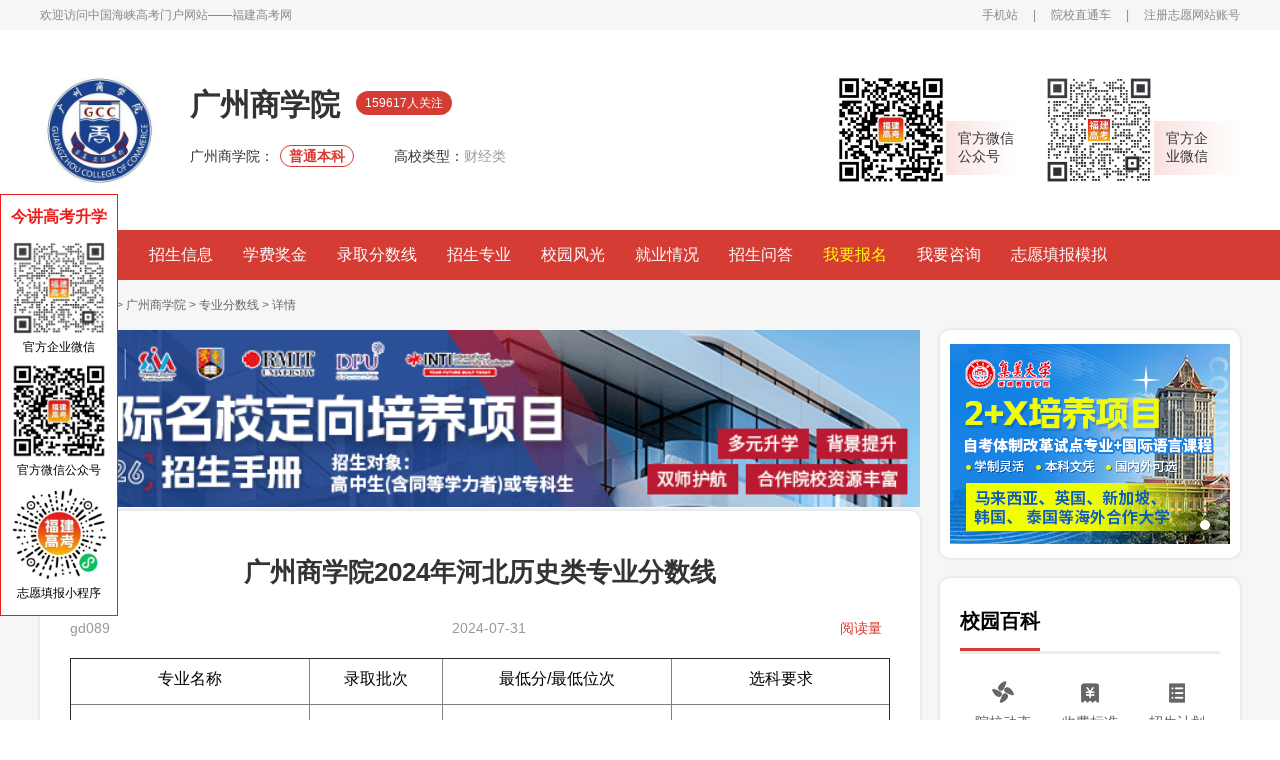

--- FILE ---
content_type: text/html; charset=gb2312
request_url: http://www.555edu.com/school-1758-1-781/407165.html
body_size: 9763
content:
<!DOCTYPE html>
<html>

<head>
    <meta charset="utf-8">
    <meta name="viewport"
        content="width=device-width; initial-scale=1.0; minimum-scale=1.0; maximum-scale=1.0; user-scalable=0; viewport-fit=cover" />
    <meta name="apple-mobile-web-app-status-bar-style" content="black" />
    <meta name="apple-mobile-web-app-capable" content="yes" />
    <meta name="apple-touch-fullscreen" content="yes" />
    <meta name="format-detection" content="telephone=no, email=no">
    <meta name="screen-orientation" content="portrait" />
    <meta name="x5-orientation" content="portrait" />
    <link rel="Shortcut Icon" href="" type="image/x-icon" />
    <link rel="stylesheet" href="/skin/default/css/new_version_2020/public.css" type="text/css" charset="UTF-8" />
    <link rel="stylesheet" href="/skin/default/css/new_version_2020/main.css" type="text/css" charset="UTF-8" />
	<link rel="stylesheet" href="/skin/default/css/new_version_2020/index.css">

    <script src="/skin/default/js/new_version_2020/jquery-2.1.1.min.js" type="text/javascript" charset="utf-8"></script>
    <script src="/skin/default/js/new_version_2020/public.js" type="text/javascript" charset="utf-8"></script>

	<script src="http://www.555edu.com/skin/default/js/new_version_2019/uaredirect.js" type="text/javascript"></script>
    <link rel="alternate" media="only screen and (max-width: 640px)"href="http://m.555edu.com/news/detail/id/407165.html"/>

    <meta name="mobile-agent" content="format=html5;url=http://m.555edu.com/news/detail/id/407165.html" />
    <script type="text/javascript">uaredirect("http://m.555edu.com/news/detail/id/407165.html");</script>
<title>广州商学院2024年河北历史类专业分数线_院校直通车</title>
<meta name="keywords" content="全国高校名单,本科高校,高职专科院校"/>	
<meta name="description" content="广州商学院2024年河北历史类专业分数线由福建高考网为你发布，更多高考最新视点、考试动态、考试资讯、高考新闻等相关信息，致力打造高中生学习和交流的专业平台。"/>
</head>

<body>
    <div class="header">
	 <div class="header-top">
			<div class="w1200">
				<div class="header-top-l fl">
				    <span>欢迎访问中国海峡高考门户网站——<a href="http://www.555edu.com">福建高考网</a></span>
				</div>
				<div class="header-top-r fr">
					<a href="http://m.555edu.com/news/detail/id/407165.html">手机站</a>
					<span>|</span>
					<a target="_blank" href="http://www.555edu.com/school/">院校直通车</a>
					<span>|</span>
                    <!--<script src="/e/member/login/newloginjs.php"></script>-->
                    <a target="_blank" rel="nofollow"  href="http://zhiyuan.555edu.com/accounts/login">注册志愿网站账号</a>
				</div>
			</div>
		</div>
		<!--头部-->
        
<script>
function browserRedirect(){
	var a=navigator.userAgent.toLowerCase();
	var b=a.match(/iphone os/i)=="iphone os";
	var c=a.match(/midp/i)=="midp";
	var d=a.match(/rv:1.2.3.4/i)=="rv:1.2.3.4";
	var e=a.match(/ucweb/i)=="ucweb";
	var f=a.match(/android/i)=="android";
	var g=a.match(/windows ce/i)=="windows ce";
	var h=a.match(/windows mobile/i)=="windows mobile";
	if(b||c||d||e||f||g||h){
		window.location.href='http://m.555edu.com'
	}
}
browserRedirect();
</script>        <!--头部标题--导航-->
		
<div class="header-main">
	<div class="header-main-all w1200">
		<div class="header-main-l fl">
			<div class="header-main-l-A fl"><img style="width:120px;height:120px" src="/d/file/2017-10-31/96833a06c9b3af647e43d97a7764a4fe.jpg" alt=""></div>
			<div class="header-main-l-B fl">
				<div class="header-main-l-B-A"><h1 class="header-main-l-B-college">广州商学院</h1><span
						class="header-main-l-B-attention">159617人关注</span></div>
				<div class="header-main-l-B-B">
					<div>
					<span class="header-main-l-B-B-left">广州商学院：</span><span
							class="header-main-l-B-B-tag">普通本科</span>
						<span class="header-main-l-B-B-left">高校类型：</span><span
							class="header-main-l-B-B-right">财经类</span>
					</div>
				</div>
			</div>
		</div>
		<div class="header-main-r fr">
			<div class="QRcode">
				<div class="QRcode-img">
					<a>
						<img src="/d/file/2023-07-01/7a47a00d9e674325066cadf17352c16b.png" style="width:110px;height:110px">
					</a>
				</div>
				<div class="QRcode-text" style="padding: 0 0px 0 12px;">官方微信<br>公众号</div>
			</div>
			<div class="QRcode">
				<div class="QRcode-img">
					<a>
					   <img style="width:110px;height:110px"  src="/d/file/2024-06-26/d49cde1a24b4a2352a79ea4965f46f02.jpg" alt="">
					</a>
				</div>
				<div class="QRcode-text">官方企<br>业微信</div>
			</div>
		</div>
	</div>
</div>
<div class="menu-div" style="height: 50px;">
<div class="header-menu">
	<div class="w1200">
		<ul>
			<li ><a href="/school-1758/">高校首页</a></li>
			<li ><a href="/school-1758-1-10000/">招生信息</a></li>
			<li ><a href="/school-1758-1-10001/">学费奖金</a></li>
			<li ><a href="/school-1758-1-10002/">录取分数线</a></li>
			<li ><a href="/school-1758-1-10003/">招生专业</a></li>
			<li ><a href="/school-1758-3-150/">校园风光</a></li>
			<li ><a href="/school-1758-1-301/">就业情况</a></li>
			<li ><a href="/school-1758-1-112/">招生问答</a></li>
			<li style="color: #ffff00;" ><a href="/school-1758/zixun.html">我要报名</a></li>
			<li><a href="http://chat.555edu.com/12.html">我要咨询</a></li>
			<li><a target="_blank" rel="nofollow" href="http://zhiyuan.555edu.com/tzy/index">志愿填报模拟</a></li>
					</ul>
	</div>
</div>
</div>
	  
	      </div>
    <div class="section">
        <div class="w1200">
            <div class="path">
				<a target="_blank" href="/">首页</a>
                <span>&gt;</span>
                 <a target="_blank" title="院校库" href="/school/">院校库</a>
                <span>&gt;</span>
                <a target="_blank" title="广州商学院" href = "/school-1758/" >广州商学院</a>
                <span>&gt;</span>
                <a target="_blank" title="专业分数线" href="/school-1758-1-781/">专业分数线</a>
                <span>&gt;</span>
                <a>详情</a>
            </div>
            <div class="left_and_right">
                <!-- 左侧 start -->
                <div class="left">
                    <!-- 文章详情 start -->

                    <style>
                        .left_and_right .top_ad img{
                            width: 880px !important;
                            height: 177px !important;
                        }
                        .left_and_right .top_bt img{
                            width: 820px !important;
                            height: 165px !important;
                        }
                    </style>
                    <div class="top_ad">
                        <script type="text/javascript" src="/d/js/acmsd/thea53.js"></script>
                    </div>
                    <div id="article_details" class="article_details div_paddinglr_30 div_style mb20">
                        <div class="article_details_main">

                            <h2 class="article_details_main_title">广州商学院2024年河北历史类专业分数线</h2>
                            <div class="article_details_main_info">
                                <div class="article_details_main_info_l">
                                    <span>gd089</span>
                                    <span>2024-07-31</span>
                                </div>
                                <div class="article_details_main_info_r">
                                    <span><script type="text/javascript" src="/e/public/ViewClick?classid=781&id=407165&down=0"></script></span>
                                </div>
                            </div>
                            <!-- 正文 -->
                            <div class="article_details_main_content">
                                 <table align="center" border="1" cellpadding="0" cellspacing="0" height="421" style="width:100%;" width="898">
	<tbody>
		<tr height="26">
			<td height="26" style="text-align: center;" width="264" x:str=""><span style="color:#000000;"><span style="font-size:16px;">专业名称</span></span></td>
			<td style="text-align: center;" width="147" x:str=""><span style="color:#000000;"><span style="font-size:16px;">录取批次</span></span></td>
			<td style="text-align: center;" width="247" x:str=""><span style="color:#000000;"><span style="font-size:16px;">最低分/最低位次</span></span></td>
			<td style="text-align: center;" width="240" x:str=""><span style="color:#000000;"><span style="font-size:16px;">选科要求</span></span></td>
		</tr>
		<tr height="79">
			<td height="79" style="text-align: center;" width="264" x:str=""><span style="color:#000000;"><span style="font-size:16px;">会计学（中英双语创新班）</span></span></td>
			<td style="text-align: center;" width="147" x:str=""><span style="color:#000000;"><span style="font-size:16px;">本科批</span></span></td>
			<td style="text-align: center;" width="247" x:str=""><span style="color:#000000;"><span style="font-size:16px;">478/49072</span></span></td>
			<td style="text-align: center;" width="240" x:str=""><span style="color:#000000;"><span style="font-size:16px;">首选历史，再选不限</span></span></td>
		</tr>
		<tr height="79">
			<td height="79" style="text-align: center;" width="264" x:str=""><span style="color:#000000;"><span style="font-size:16px;">国际商务（中英双语创新班）</span></span></td>
			<td style="text-align: center;" width="147" x:str=""><span style="color:#000000;"><span style="font-size:16px;">本科批</span></span></td>
			<td style="text-align: center;" width="247" x:str=""><span style="color:#000000;"><span style="font-size:16px;">476/50191</span></span></td>
			<td style="text-align: center;" width="240" x:str=""><span style="color:#000000;"><span style="font-size:16px;">首选历史，再选不限</span></span></td>
		</tr>
		<tr height="79">
			<td height="79" style="text-align: center;" width="264" x:str=""><span style="color:#000000;"><span style="font-size:16px;">金融学（中英双语创新班）</span></span></td>
			<td style="text-align: center;" width="147" x:str=""><span style="color:#000000;"><span style="font-size:16px;">本科批</span></span></td>
			<td style="text-align: center;" width="247" x:str=""><span style="color:#000000;"><span style="font-size:16px;">464/56968</span></span></td>
			<td style="text-align: center;" width="240" x:str=""><span style="color:#000000;"><span style="font-size:16px;">首选历史，再选不限</span></span></td>
		</tr>
		<tr height="79">
			<td height="79" style="text-align: center;" width="264" x:str=""><span style="color:#000000;"><span style="font-size:16px;">商务英语（中英双语创新班）</span></span></td>
			<td style="text-align: center;" width="147" x:str=""><span style="color:#000000;"><span style="font-size:16px;">本科批</span></span></td>
			<td style="text-align: center;" width="247" x:str=""><span style="color:#000000;"><span style="font-size:16px;">461/58758</span></span></td>
			<td style="text-align: center;" width="240" x:str=""><span style="color:#000000;"><span style="font-size:16px;">首选历史，再选不限</span></span></td>
		</tr>
		<tr height="78">
			<td height="78" style="text-align: center;" width="264" x:str=""><span style="color:#000000;"><span style="font-size:16px;">市场营销（中英双语创新班）</span></span></td>
			<td style="text-align: center;" width="147" x:str=""><span style="color:#000000;"><span style="font-size:16px;">本科批</span></span></td>
			<td style="text-align: center;" width="247" x:str=""><span style="color:#000000;"><span style="font-size:16px;">455/62201</span></span></td>
			<td style="text-align: center;" width="240" x:str=""><span style="color:#000000;"><span style="font-size:16px;">首选历史，再选不限</span></span></td>
		</tr>
	</tbody>
</table>
                                                                    <style>
                                        .gzh-img img{
                                            width: 200px !important;
                                            display: block;
                                            margin: 0 auto;
                                        }
                                    </style>
                                <p style="font-size:16px;text-align: center;text-indent: 0;"><span><font style="font-weight: 800;">扫描下方二维码关注公众号↓</font><br>或者微信搜索<font style="font-weight: 800;">“福建高考指南丨猎学网”</font><br>我们将第一时间发布<font style="color: red;font-weight: 800;">25年福建高考切线、最新招生计划、高校当年录取投档分、高校录取结果查询时间及地址！</font></span></p>
                                    <div class="gzh-img">
                                        <script type="text/javascript" src="/d/js/acmsd/thea57.js"></script>
                                    </div>
                                                            </div>

                            <div class="article_details_main_tags">
                                <strong>热门关注：</strong>
								                                               
											  <a target="_blank" title="广州商学院" href="/biaoqian/page-0/searchid-0/newsid-407165/search.html"  target="_blank">广州商学院</a>
								                                               
											  <a target="_blank" title="普通高考招生分数线" href="/biaoqian/page-0/searchid-1/newsid-407165/search.html"  target="_blank">普通高考招生分数线</a>
								    
                               
                            </div>

                        </div>




                                                <link rel="stylesheet" href="/skin/default/css/new_version_2025/school-article.css">
                        <div id="online_registration" class="school_online_registration">
                            <div class="title-img"><img src="/skin/default/images/new_version_2025/yuyue.jpg" alt=""/></div>
                            <form id="online_registration_form" class="school_online_registration_form" action="">
                                <input id="address" name="address"   type="hidden" >
                                <input name="client" value="pc" type="hidden">
                                <input name="channel" value="148" type="hidden">
                                <ul>

                                    <li class="w190">
                                        <span  >姓名</span><input id="name" name="name" type="text" placeholder="请输入您的姓名">
                                    </li>

                                    <li class="w450">
                                        <span>所在地</span>
                                        <div id="census_register" class="census_register">
                                            <select class="census_register_div" id="province" onChange="changeComplexProvince(this.value, sub_array, 'city', 'county');">
                                            </select>
                                            <select class="census_register_div" id="city" onChange="changeCity(this.value,'county','county');">
                                            </select>
                                            <select  id="county" style="display: none">
                                            </select>
                                        </div>
                                    </li>

                                    <li class="w190">
                                        <span  >手机</span><input id="tel"  name="tel" type="text"  placeholder="请输入您的手机号">
                                    </li>
                                    <li class="w220">
                                        <span>考试类型</span>
                                        <select class="census_register_div" name="content" id="content" >
                                            <option value="">请选择</option>
                                            <option value="考试类型:高职分类">高职分类</option>
                                            <option value="考试类型:普通高考">普通高考</option>
                                        </select>
                                    </li>
                                    <li class="w220">
                                        <span>高考成绩</span><input id="score" name="score" type="text" placeholder="填写高考成绩">
                                    </li>

                                </ul>
                                <div class="form_button">
                                    <input id="sub" class="sub" type="submit" value="登记咨询">
                                </div>
                                <div class="toolTip-box">
                                </div>
                            </form>
                        </div>
                        











                        <div class="top_bt">
                            <script type="text/javascript" src="/d/js/acmsd/thea44.js"></script>
                        </div>
                        <div class="article_details_jump">
                            <div class="article_jump">
						          
											  <a  title="广州商学院2024年河北物理类专业分数线" href="/school-1758-1-781/407161.html" target="_blank">上一篇:广州商学院2024年河北物理类专业分数线</a><br/>
								
								       
											  
											  <a  title="广州商学院2024年重庆物理类专业分数线" href="/school-1758-1-781/407177.html" target="_blank">下一篇:广州商学院2024年重庆物理类专业分数线</a>
								
								       
                      
                            </div>
                            <div class="other_jump">
                                <span>分享：</span>
                                <a href="#"><img src="/skin/default/images/new_version_2020/weixin.png" alt="微信"></a>
                                <a href="#"><img src="/skin/default/images/new_version_2020/weibo.png" alt="微博"></a>
                                <a href="#"><img src="/skin/default/images/new_version_2020/QQspace.png" alt="QQ空间"></a>
                            </div>
                        </div>
                    </div>
                    <!-- 文章详情 end -->
                    <!-- 招生院校 start -->
                    <div id="recruit_colleges" class="div_paddinglr_30 div_style mb20">
                        <div class="article_list">
                            <div class="article_list_l">
                                <div class="article_list_title tri_title">招生院校</div>
                            </div>
                            <div class="article_list_r more"><a target="_blank" href="/school/">更多</a></div>
                        </div>
                        <div class="recruit_colleges_list">
                            <ul>
                                                                    <li>
                                        <a title="福建水利电力职业技术学院" target="_blank" href="/school-1082/">
                                            <img style="width:90px;height:90px" src="/d/file/2017-11-15/98e16919d58ced9e13b799d9c262cead.jpg" title="福建水利电力职业技术学院" alt="福建水利电力职业技术学院">
                                            <span>福建水利电力职业技术学院</span>
                                        </a>
                                    </li>
                                                                        <li>
                                        <a title="厦门大学" target="_blank" href="/school-996/">
                                            <img style="width:90px;height:90px" src="/d/file/2017-09-26/956c0f2d34c27a57323aeb25b9a65899.jpg" title="厦门大学" alt="厦门大学">
                                            <span>厦门大学</span>
                                        </a>
                                    </li>
                                                                        <li>
                                        <a title="福州大学" target="_blank" href="/school-998/">
                                            <img style="width:90px;height:90px" src="/d/file/2024-08-05/4b829be787214cb03ed4a403a6710c85.png" title="福州大学" alt="福州大学">
                                            <span>福州大学</span>
                                        </a>
                                    </li>
                                                                        <li>
                                        <a title="集美大学" target="_blank" href="/school-1004/">
                                            <img style="width:90px;height:90px" src="http://www.555edu.com/d/file/2015-08-24/3f4ad35db99f0f460be0a8eafbc9d113.jpg" title="集美大学" alt="集美大学">
                                            <span>集美大学</span>
                                        </a>
                                    </li>
                                                                        <li>
                                        <a title="华侨大学" target="_blank" href="/school-997/">
                                            <img style="width:90px;height:90px" src="/d/file/2017-11-14/394274c637c67e094ebbb386162c0b13.jpg" title="华侨大学" alt="华侨大学">
                                            <span>华侨大学</span>
                                        </a>
                                    </li>
                                                                        <li>
                                        <a title="福建农林大学" target="_blank" href="/school-1000/">
                                            <img style="width:90px;height:90px" src="http://www.555edu.com/d/file/2015-08-24/a12df25d27cd1866174741ae2f5af095.jpg" title="福建农林大学" alt="福建农林大学">
                                            <span>福建农林大学</span>
                                        </a>
                                    </li>
                                    
                            </ul>
                        </div>
                    </div>
                    <!-- 招生院校 end -->
                    <!-- 24小时最新资讯&院校最新资讯 start -->
                    <div class="both">
                        <div id="special_enrollment" class="both_div w430 div_paddinglr_30 div_style mb20">
                            <div class="both_div_title ">
                                <div class="both_div_title_l tri_title">24小时最新资讯</div>
                                <div class="both_div_title_r more"><a target="_blank" href="/school-1758-1-10008/">更多</a></div>
                            </div>
                            <div class="both_div_list">
                                <ul>
                                    										  <li><a  title="广州商学院2025年黑龙江省历史类本科批录取分数线" target="_blank" href="/school-1758-1-780/1198310.html">广州商学院2025年黑龙江省历史类本科批录取分数线</a></li>
										  
																				  <li><a  title="广州商学院2025年黑龙江省物理类本科批录取分数线" target="_blank" href="/school-1758-1-780/1197560.html">广州商学院2025年黑龙江省物理类本科批录取分数线</a></li>
										  
																				  <li><a  title="广州商学院2025年宁夏历史类本科批录取分数线" target="_blank" href="/school-1758-1-780/1239000.html">广州商学院2025年宁夏历史类本科批录取分数线</a></li>
										  
																				  <li><a  title="广州商学院2025年宁夏物理类本科批录取分数线" target="_blank" href="/school-1758-1-780/1238434.html">广州商学院2025年宁夏物理类本科批录取分数线</a></li>
										  
										                                </ul>
                            </div>
                        </div>
                        <div id="enrollment_announcement" class="both_div w430 div_paddinglr_30 div_style mb20">
                            <div class="both_div_title ">
                                <div class="both_div_title_l tri_title">院校最新资讯</div>
                                <div class="both_div_title_r more"><a target="_blank" href="/school-1758-1-781/">更多</a></div>
                            </div>
                            <div class="both_div_list">
                                <ul>
                                                                            <li><a title="广州商学院2025年辽宁省历史类本科批专业分数线" target="_blank" href="/school-1758-1-781/1209033.html">广州商学院2025年辽宁省历史类本科批专业分数线</a></li>

                                                                                <li><a title="广州商学院2025年辽宁省物理类本科批专业分数线" target="_blank" href="/school-1758-1-781/1208283.html">广州商学院2025年辽宁省物理类本科批专业分数线</a></li>

                                                                                <li><a title="广州商学院2025年吉林省历史类本科批专业分数线" target="_blank" href="/school-1758-1-781/1206656.html">广州商学院2025年吉林省历史类本科批专业分数线</a></li>

                                                                                <li><a title="广州商学院2025年吉林省物理类本科批专业分数线" target="_blank" href="/school-1758-1-781/1205891.html">广州商学院2025年吉林省物理类本科批专业分数线</a></li>

                                                                        </ul>
                            </div>
                        </div>
                    </div>
                    <!-- 特殊招生&招生公告 end -->
                </div>
                <!-- 左侧 end -->
                <!-- 右侧 start -->
				 <!-- 右侧 start -->
<div class="right">
	<!--轮播图-->
	<link rel="stylesheet" href="//www.555edu.com/skin/default/css/new_version_2019/swiper.min.css">
	<style>
		.recruit-stu{
			height: 228px;
			width: 300px;
			padding: 14px 10px;
			margin-bottom: 20px;
			background-color: #fff;
			border-radius: 10px;
			box-shadow: 0px 0px 2px 2px rgb(51 51 51 / 6%);
		}
		.recruit-stu .banner {
			width: 280px;
			height: 200px;

		}

		.recruit-stu .swiper-container-horizontal > .swiper-pagination-bullets, .recruit-stu .swiper-pagination-custom, .swiper-pagination-fraction {
			right: 0;
			left: auto;
			bottom: 0;
			text-align: right;
			width: auto;
			display: inline-block;
			border-radius: 0;
			padding: 10px 4px;
			box-sizing: border-box;
			-webkit-transform: none;
			transform: none;
			background: transparent
		}

		.recruit-stu .swiper-pagination-bullet {
			background: #d4d4d3;
			border: 0;
			width: 10px;
			height: 10px
		}

		.recruit-stu .swiper-container-horizontal > .swiper-pagination-bullets .swiper-pagination-bullet {
			margin: 0 2px
		}

		.good-focus .swiper-pagination-bullet-active {
			background: white
		}

		.recruit-stu .swiper-slide span {
			width: 100%;
			display: block;
			position: absolute;
			left: 0;
			bottom: 0;
			padding: 5px 10px;
			text-align: left;
			background: rgba(0, 0, 0, .5);
			box-sizing: border-box
		}

		.recruit-stu .swiper-slide span b {
			font-size: 15px;
			color: #fff;
			font-weight: normal;
			overflow: hidden;
			-ms-text-overflow: ellipsis;
			text-overflow: ellipsis;
			white-space: nowrap;
			width: 214px;
			display: block
		}

		.recruit-stu .swiper-container {
			height: 100%
		}

	</style>
	<script src="//www.555edu.com/skin/default/js/new_version_2019/swiper.min.js"></script>
	<SCRIPT type=text/javascript>
		$(function() {
			var swiper = new Swiper('.good-focus .swiper-container', {
				pagination: {
					el: '.swiper-pagination',
				},
				autoplay: {
					delay: 3000,
					stopOnLastSlide: false,
					disableOnInteraction: false
				}
			});
		});
	</SCRIPT>
	<div class="good-focus recruit-stu">
		<div class="banner">
			<div class="swiper-container">
				<div class="swiper-wrapper">
					<div class="swiper-slide">
						<script src="//www.555edu.com/d/js/acmsd/thea61.js"></script>
					</div>
					<div class="swiper-slide">
						<script src="//www.555edu.com/d/js/acmsd/thea25.js"></script>
					</div>
					<div class="swiper-slide">
						<script src="//www.555edu.com/d/js/acmsd/thea26.js"></script>
					</div>
				</div>
				<!-- Add Pagination -->
				<div class="swiper-pagination"></div>
			</div>
		</div>
	</div>
	<!--轮播图-->
	<!-- 校园百科 start -->
	<div id="college_baike" class="college_baike div_paddinglr_20 div_style mb20">
		<div class="underline_title"><span>校园百科</span></div>
		<ul class="college_baike_grid">
			<li><a target="_blank" title="院校动态" href="/school-1758-1-108/">院校动态</a></li>
			<li><a target="_blank" title="收费标准" href="/school-1758-1-300/">收费标准</a></li>
			<li><a target="_blank" title="招生计划" href="/school-1758-1-140/">招生计划</a></li>
			<li><a target="_blank" title="专业介绍" href="/school-1758-1-10003/">专业介绍</a></li>
			<li><a target="_blank" title="历年分数" href="/school-1758-1-302/">历年分数</a></li>
			<li><a target="_blank" title="招生简章" href="/school-1758-1-721/">招生简章</a></li>
			<li><a target="_blank" title="录取信息" href="/school-1758-1-112/">招生问答</a></li>
			<li><a target="_blank" title="入学须知" href="/school-1758-1-725/">入学须知</a></li>
			<li><a target="_blank" title="就业情况" href="/school-1758-1-301/">就业情况</a></li>
		</ul>
	</div>
	<!-- 校园百科 end -->
	
	<!-- 右侧广告banner start -->
	<!--<div id="banner_right" class="div_style mb20">
		<a target="_blank" href="http://zhaosheng.liexue.cn/?pingtai=seo-banner&key=%E9%AB%98%E8%80%83%E7%BD%91%E9%A6%96%E9%A1%B5&plan=&unid=" title = "业余学历提升" ><img alt = "业余学历提升" title = "业余学历提升" src="http://www.555edu.com/skin/default/images/new_version_2020/banner-2.jpg" alt=""></a>
	</div>-->
	<!-- 右侧广告banner end -->
	<!-- 学员关注 start -->
	<div id="stu_attention" class="stu_attention div_paddinglr_20 div_style mb20">
		<div class="underline_title"><span>学员关注</span></div>
		<ul>
			<li>
				<a href="/school-1758-1-304/" class="stu_attention_A">录取分数</a>
									<a target="_blank" title="广州商学院2022录取结果查询" href="/school-1758-1-304/277688.html" class="stu_attention_B ellipsis">广州商学院2022录取结果查询</a>
					

			</li>
			<li>
				<a href="/school-1758-1-303/" class="stu_attention_A">招生概要</a>
									<a target="_blank" title="关于广州商学院2024年运动训练专业招生篮球项目专项分录取分数线的公告" href="/school-1758-1-303/406678.html" class="stu_attention_B ellipsis">关于广州商学院2024年运动训练专业招生篮球项目专项分录取分数线的公告</a>
					
			</li>
			<li>
				<a href="/school-1758-1-725/" class="stu_attention_A">入学须知</a>
									<a target="_blank" title="广州商学院2024年夏季普通高考招生入学须知" href="/school-1758-1-725/406673.html" class="stu_attention_B ellipsis">广州商学院2024年夏季普通高考招生入学须知</a>
					
			</li>
			<li>
				<a href="/school-1758-1-300/"  class="stu_attention_A">收费明细</a>
									<a target="_blank" title="2022年广州商学院收费标准" href="/school-1758-1-300/259935.html" class="stu_attention_B ellipsis">2022年广州商学院收费标准</a>
					
			</li>
			<li>
				<a href="/school-1758-1-108/" class="stu_attention_A">院校新闻</a>
									<a target="_blank" title="广州商学院代表团在广东省第十二届大学生运动会中斩获2金2银4铜" href="/school-1758-1-108/877407.html" class="stu_attention_B ellipsis">广州商学院代表团在广东省第十二届大学生运动会中斩获2金2银4铜</a>
					
			</li>
			<li>
				<a href="/school-1758-1-726/" class="stu_attention_A">奖助政策</a>
									<a target="_blank" title="广州商学院资助学生政策" href="/school-1758-1-726/220112.html" class="stu_attention_B ellipsis">广州商学院资助学生政策</a>
					
			</li>
		</ul>
	</div>
	<!-- 学员关注 end -->
	<!-- 大家都在看 start -->
	<div id="dajaidouzaikan" class="dajaidouzaikan div_paddinglr_20 div_style mb20">
		<div class="underline_title"><span>大家都在看</span></div>
		<div class="dajaidouzaikan_b">
		   		  
					  <a target="_blank"  title="广州商学院" href="/biaoqian/page-0/searchid-0/newsid-277692/search.html"  class="isselect"><span>广州商学院</span></a>
					  
					  <a target="_blank" title="招生专业简介" href="/biaoqian/page-0/searchid-1/newsid-277692/search.html"><span>招生专业简介</span></a>
					  
					  <a target="_blank" title="资助学生政策" href="/biaoqian/page-0/searchid-1/newsid-220112/search.html"><span>资助学生政策</span></a>
					  
					  <a target="_blank" title="2022广州商学院收费标准" href="/biaoqian/page-0/searchid-1/newsid-259935/search.html"><span>2022广州商学院收费标准</span></a>
					  
					  <a target="_blank" title="新生入学须知" href="/biaoqian/page-0/searchid-1/newsid-191385/search.html"><span>新生入学须知</span></a>
					  
					  <a target="_blank" title="广州商学院录取分数线" href="/biaoqian/page-0/searchid-1/newsid-378502/search.html"><span>广州商学院录取分数线</span></a>
					  
					  <a target="_blank" title="录取工作日程" href="/biaoqian/page-0/searchid-1/newsid-191372/search.html"><span>录取工作日程</span></a>
					  
					  <a target="_blank" title="广州商学院专业介绍" href="/biaoqian/page-0/searchid-1/newsid-378637/search.html"><span>广州商学院专业介绍</span></a>
					  
					  <a target="_blank" title="收费标准详情" href="/biaoqian/page-0/searchid-1/newsid-220111/search.html"><span>收费标准详情</span></a>
					</div>
	</div>
	<!-- 大家都在看 end -->
</div>
<!-- 右侧 end -->                <!-- 右侧 end -->
            </div>
        </div>
    </div>
    <style>
    .footer .ft-code{
        display: flex;
        width: 260px;
        position: absolute;
        top: -20px;
        right: 150px;
    }
    .footer .ft-code li{
        margin-left: 30px;
    }
    .footer .ft-code li p{
        font-size: 12px;
        line-height: 12px;
        margin-top: 5px;
        color:#FFF;
    }
    .footer .ft-code li img{
        display: block;
        margin: 0 auto;
        width: 96px;
        height: 96px;
    }
</style>

<div class="footer">
        <div class="w1200">
            <div class="links">
                <ul>
                    <li><a target="_blank" href="/service/introduct/">关于我们</a></li>
                    <span>|</span>
                    <li><a target="_blank" href="/service/map/">网站地图</a></li>
                    <span>|</span>
                    <li><a target="_blank" href="/service/service/">广告服务</a></li>
                    <span>|</span>
                    <li><a target="_blank" href="/service/disclaimer/">免责声明</a></li>
                    <span>|</span>
                    <li><a target="_blank" href="/service/contactUs/">联系方式</a></li>
                    <span>|</span>
                    <li><a target="_blank" href="/gaokaozixun/chengjichaxun/">高考成绩查询</a></li>
                    <span>|</span>
                    <li><a target="_blank" href="/baokao/tianbaozhiyuan/">志愿填报</a></li>
                    <span>|</span>
                    <li><a target="_blank" href="/service/zaixianbaoming/">求学登记</a></li>
                </ul>
            </div>
            <div class="copyright" style="position: relative;">

                
                    <p>Copyright &#169 2008-2026 福建北科信息技术有限公司版权所有</p>
                    <p>网站备案号：<a href="http://beian.miit.gov.cn/" target="_blank">闽ICP备11026331号-1</a>&nbsp;&nbsp;&nbsp;&nbsp;&nbsp;&nbsp;&nbsp;<a target="_blank" href="http://www.beian.gov.cn/portal/registerSystemInfo?recordcode=35010202002009"><img style="display: inline-block;" src="/skin/default/images/gongan.png">闽公网安备35010202002009号</a></p>
                




                <p>高考招生/高考咨询电话：15305905862</p>
                <ul class="ft-code">
                    <li>
                        <a>
                            <img src="/d/file/2024-06-26/d49cde1a24b4a2352a79ea4965f46f02.jpg">
                            <p>官方企业微信</p>
                        </a>
                    </li>
                    <li>
                        <a>
                            <img src="/d/file/2023-07-01/7a47a00d9e674325066cadf17352c16b.png">
                            <p>官方微信公众号</p>
                        </a>
                    </li>
                </ul>
            </div>
        </div>
    </div>


<style>
    .left-float{
        width: 118px;
        height: 422px;
        position: fixed;
        top: 27%;
        z-index: 999;
        text-align: center;
        background-color: #fff;
        border: 1px solid  #eb1e1e;
    }
    .left-float span{
        font-family: SourceHanSansCN-Heavy;
        font-size: 16px;
        color: #eb1e1e;
        font-weight: 700;
        margin: 12px auto;
        display: block;
    }
    .left-float ul li{
        margin-bottom: 10px;
    }
    .left-float ul li p{
        font-size: 12px;
        line-height: 12px;
        margin-top: 5px;
    }
    .left-float ul li img{
        display: block;
        margin: 0 auto;
        width: 96px;
        height: 96px;
    }
</style>


<!--右侧悬浮-->
<div class="left-float">
    <span>今讲高考升学</span>
    <ul>
        <li>
            <a>
                <img src="/d/file/2024-06-26/d49cde1a24b4a2352a79ea4965f46f02.jpg">
                <p>官方企业微信</p>
            </a>
        </li>
        <li>
            <a>
                <img src="/d/file/2023-07-01/7a47a00d9e674325066cadf17352c16b.png">
                <p>官方微信公众号</p>
            </a>
        </li>
        <li>
            <a>
                <img src="/d/file/2024-08-30/b7910ae77ab8e035f4d8b35cd4c5afb1.jpg">
                <p>志愿填报小程序</p>
            </a>
        </li>
    </ul>
</div>

  <!--登录-->
  <div class="highlight"></div>
  <div class=" pop">
      <h2 class="f18 tex_c p_r"><b class="p_a"></b>账号密码登录</h2>
	  
	  
	 <form  method="post" action="/e/member/doaction.php">
	    <input name="ecmsfrom" value="" id="ecmsfrom" type="hidden">
		<input name="enews" value="login" type="hidden">
		<input name="tobind" id="tobind" value="0" type="hidden">
		
		  <div class="login_list m_auto">
			  <input name="username" class="login_username" type="text" placeholder="用户名/邮箱/手机号">
			  <p class="error f12" style="display: none"><i></i><span>用户名不存在</span></p>
		  </div>
		  <div class="login_list m_auto">
			  <input name="password" class="login_password" type="password" placeholder="密码">
			  <p class="error f12" style="display: none"><i></i><span>密码输入错误</span></p>
		  </div>
		  <div class="f12 mt5 login_des m_auto clearfix">
			  <a href="http://www.555edu.com/e/member/GetPassword/" class="fr">找回密码</a>
			  <em><input name="zidong" type="checkbox" checked="checked" class=""/>下次自动登录</em>
		  </div>
		  <button type="submit" class="f16 tex_c m_auto mt20 index_login">登 &nbsp;录</button>
	  </form>
	  
      <div class="clearfix tosign m_auto"><a class="fr" href="http://www.555edu.com/e/member/register/index2.php?groupid=1">注册</a></div>
      <div class="p_r other_sign m_auto">
          <div class="line p_a"></div>
          <span class="m_auto tex_c">其他登录方式</span>
      </div>
      <ul class="clearfix login_li">
          <li><a class="qqlogin" href=""></a></li>
          <li><a class="weixinlogin" href=""></a></li>
          <li><a class="sinalogin" href=""></a></li>
      </ul>
  </div>
  
    <script type="text/javascript">
   var ecmsfrom = window.location.href;
   document.getElementById("ecmsfrom").value=ecmsfrom; 
  </script>

  
<script src="/skin/default/js/new_version_2020/index.js"></script>

<!--客服咨询商桥代码-->
<script type="text/javascript" src="//chat.555edu.com/educn/js_shangqiao/555educom.js"></script>
<script>
    var _hmt = _hmt || [];
    (function() {
        var hm = document.createElement("script");
        hm.src = "https://hm.baidu.com/hm.js?002451290d9335e78ae584666a760ac0";
        var s = document.getElementsByTagName("script")[0];
        s.parentNode.insertBefore(hm, s);
    })();
</script>
</body>
<script src="/skin/default/js/new_version_2020/Area.js" type="text/javascript"></script>
<script src="/skin/default/js/new_version_2020/AreaData_min.js" type="text/javascript"></script>
<script src="/skin/default/js/new_version_2025/article.js"></script>
<script>
$(".article_details_main_content img").click(function () {
   var url = $(this).prop("src");
    window.open(url);
})
</script>
</html>

--- FILE ---
content_type: application/x-javascript
request_url: http://www.555edu.com/d/js/acmsd/thea57.js
body_size: 132
content:
document.write("<a><img src='/d/file/2023-07-01/7a47a00d9e674325066cadf17352c16b.png' border=0 width='96' height='96' alt=''></a>");

--- FILE ---
content_type: application/x-javascript
request_url: http://www.555edu.com/d/js/acmsd/thea53.js
body_size: 201
content:
document.write("<a href='/e/public/ClickAd?adid=53' target=_blank><img src='/d/file/2026-01-23/de64c0e6fc9ba706804dc487f3178802.png' border=0 width='697' height='140' alt='国际名校定向培养项目'></a>");